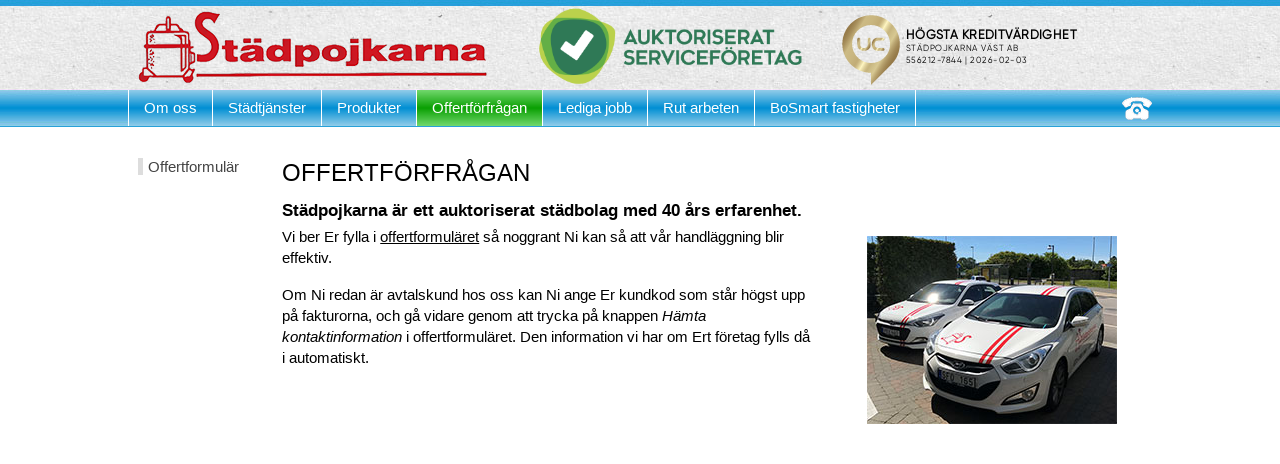

--- FILE ---
content_type: text/html; charset=utf-8
request_url: https://www.stadpojkarna.se/offert/Offertforfragan
body_size: 11797
content:
<!DOCTYPE html>
<html>
<head>
	<title>Offertförfrågan - Städpojkarna Väster AB</title>
    <meta http-equiv="Content-Type" content="text/html; charset=UTF-8"/>
    <meta name="description" content="Här kan nya och befintliga kunder göra en offertförfrågan. Vi lämnar svar inom 24 timmar (ej helger)." /><meta name="keywords" content="städservice göteborg, flyttstädning göteborg, städning göteborg, städföretag göteborg, städbolag göteborg, Städfirma Göteborg, Städare Göteborg, Kontorsstädning Göteborg, Trappstädning Göteborg, Lokalvård Göteborg, Hemstädning Göteborg, Städteknik Göteborg, Fönsterputsning Göteborg, Golvvård Göteborg, Mattvätt Göteborg, Butiksstädning Göteborg" />
    <meta id="testViewport" name="viewport" content="width = 380">

	<link href="/Content/Site.css" rel="stylesheet" type="text/css" />
	<link href="/Content/styles/kendo.common-bootstrap.min.css" rel="stylesheet" type="text/css" />
	<link href="/Content/styles/kendo.bootstrap.min.css" rel="stylesheet" type="text/css" />
	<link href="/Content/slider.css" rel="stylesheet" type="text/css" />
    <script src="//code.jquery.com/jquery-1.11.2.min.js"></script>
    <script src="//code.jquery.com/jquery-migrate-1.2.1.min.js"></script>
    <script type="text/javascript" src="http://ajax.aspnetcdn.com/ajax/jquery.validate/1.13.1/jquery.validate.min.js"></script>
    <script type="text/javascript" src="/Scripts/MicrosoftMvcJQueryValidation.js"></script>
    <script type="text/javascript" src="/Scripts/js/kendo.all.min.js"></script>
    <script type="text/javascript" src="/Scripts/js/kendo.aspnetmvc.min.js"></script>
    <script type="text/javascript" src="/Scripts/galleria/galleria-1.2.9.js"></script>
    <script type="text/javascript" src="/Scripts/jssor.js"></script>
    <script type="text/javascript" src="/Scripts/jssor.slider.js"></script>
    <script type="text/javascript" src="http://ajax.microsoft.com/ajax/jquery.validate/1.7/jquery.validate.min.js"></script>
    <script type="text/javascript" src="/Scripts/jquery.validate.unobtrusive.min.js"></script>
    <script type="text/javascript" src="/Scripts/stp.js"></script>
    <script type="text/javascript" src="/Scripts/slider1.js"></script>
    <script type="text/javascript" src="/Scripts/shareaholic.js"></script>
    <link href="/faviconSP.ico" rel="shortcut icon" type="image/x-icon" />

</head>

<body>

	<div class="page">
		<header>
			<div id="title">
			    <div class="logo">
                    <a href='/'>
                        <img id="logoim" class="logoim" title="Klicka för att komma till startsidan!" alt="Städpojkarnas logo" src="../images/STPLogo.png" />
                    </a>
                    <div id="soliditet" style="margin-top:5px">
                        <a href="https://www.uc.se/risksigill2/?showorg=556212-7844&language=swe&special=" title="Sigillet är utfärdat av UC AB. Klicka på bilden för information om UC:s Riskklasser." target="_blank">
                            <img src="https://www.uc.se/ucsigill2/sigill?org=556212-7844&language=swe&product=lsa&special=&fontcolor=b&type=svg" alt="" style="border:0;" />
                        </a>
                    </div>
                    
                    <div id="almega" style="margin-top: -20px">
                        <a href="https://www.serviceforetagen.se/auktorisation" target="_blank">
                        <img src="../images/Almega_ASF_logo.png" width="300" border="0" title="Klicka för att komma till Almega Serviceentreprenörerna" alt="Almega Serviceentreprenörerna (Svenskt Näringsliv) ansvarar för auktorisationen av Städpojkarna."></a>
                    </div>
                </div>
                <div class="phonebox">
                    <img id="callus" class="callus" src="../Images/telephone.png" title="Ring oss!" />
                </div>
                <div id="contbox" class="contactbox">
<form action="/start/Contact" method="get">                            <div style="width: 240px; padding-top: 5px; margin-left: 5px; margin-bottom: -10px; font-family: Arial; font-size: 1.4em;"><b>Be oss ringa!</b><img id="closecont" src="../Images/close.png" /><br /></div>
                            <div style="width: 230px; margin-left: 5px; margin-right: 5px;">
                                <input class="formtext" id="contactnameinput" name="contactnameinput" placeholder="Namn" required="" type="text" value="" /><br />
                                <input class="formtext" id="contactphoneinput" name="contactphoneinput" placeholder="Telefon" required="" type="tel" value="" />
                            </div>
                            <div style="width: 250px; margin-top: 5px; margin-bottom: 15px; margin-left: 5px;"><button type="submit" title="Skicka!" class="contactbutton" name="contactb" value="contactSite">
                                Skicka begäran!
                            </button></div>
</form>                </div>
            </div>
            <div id="menunormal">
                <div id="Index" class="menuitem">Om oss</div>
                <div id="stadtjanster" class="menuitem">Städtjänster</div>
                <div id="Produkter" class="menuitem">Produkter</div>
                <div id="Offertforfragan" class="menuitem">Offertförfrågan</div>
                <div id="jobbahososs" class="menuitem">Lediga jobb</div>
                <div id="rutarbeten" class="menuitem">Rut arbeten</div>
                <div id="bosmartfastigheter" class="menuitem">BoSmart fastigheter</div>
                <div style="clear: both;" />
            </div>
            <div style="clear: both;" />
        </header>
        <section id="main">
            <div class="TopDiv2" style="position: relative; display: none">
                <img class="bigimgClass2" title="Göteborg" alt="Göteborg" src="/img/pics/first.jpg" />
                <div class="slideheader2">Städ i Göteborg
                </div>
                <div class="slidesubheader2">
                        Auktoriserat städbolag med 35 års erfarenhet inom lokalvård
                </div>
            </div>
            <div class="TopDiv" style="display: none">
                <!-- Jssor Slider Begin -->
                <!-- To move inline styles to css file/block, please specify a class name for each element. -->
                <div id="slider1_container" style="position: relative; top: 0px; left: 0px; width: 1024px; height: 300px; overflow: hidden; ">

                    <!-- Loading Screen -->
                    <div u="loading" style="position: absolute; top: 0px; left: 0px;">
                        <div style="filter: alpha(opacity=70); opacity:0.7; position: absolute; display: block;
                            background-color: #000000; top: 0px; left: 0px;width: 100%;height:100%;">
                        </div>
                        <div style="position: absolute; display: block; background: url(../img/loading.gif) no-repeat center center;
                            top: 0px; left: 0px;width: 100%;height:100%;">
                        </div>
                    </div>

                    <!-- Slides Container -->
                    <div u="slides" style="cursor: move; position: absolute; left: 0px; top: 0px; width: 1024px; height: 300px; overflow: hidden;">
                        <div>
                            <img u="image" src="../img/pics/03.jpg" />
                            <div class="slideheader3"><a href="../stad/kontorsstadning"><img src="../images/RaedMore.png" alt="läs mer!" title="läs mer!" /></a></div>
                            <div class="slideheader">Kontorsstädning
                            </div>
                        </div>
                        <div>
                            <img u="image" src="../img/pics/stairs.jpg" />
                            <div class="slideheader3"><a href="../stad/trappstadning"><img src="../images/RaedMore.png" alt="läs mer!" title="läs mer!" /></a></div>
                            <div class="slideheader">Trappstädning
                            </div>
                        </div>
                        <div>
                            <img u="image" src="../img/pics/home.jpg" />
                            <div class="slideheader3"><a href="../stad/hemstadning"><img src="../images/RaedMore.png" alt="läs mer!" title="läs mer!" /></a></div>
                            <div class="slideheader">Hemstädning
                            </div>
                        </div>
                        <div>
                            <img u="image" src="../img/pics/school.jpg" />
                            <div class="slideheader3"><a href="../stad/skolstadning"><img src="../images/RaedMore.png" alt="läs mer!" title="läs mer!" /></a></div>
                            <div class="slideheader">Skolstädning
                            </div>
                        </div>
                        <div>
                            <img u="image" src="../img/pics/butik.jpg" />
                            <div class="slideheader3"><a href="../stad/butiksstadning"><img src="../images/RaedMore.png" alt="läs mer!" title="läs mer!" /></a></div>
                            <div class="slideheader">Butiksstädning
                            </div>
                        </div>
                    </div>
                    <div u="navigator" class="jssorb05" style="bottom: 16px; right: 6px;">
                        <!-- bullet navigator item prototype -->
                        <div u="prototype"></div>
                    </div>
                    <span u="arrowleft" class="jssora12l" style="top: 123px; left: 0px;">
                    </span>
                    <!-- Arrow Right -->
                    <span u="arrowright" class="jssora12r" style="top: 123px; right: 0px;">
                    </span>
                    <!--#endregion Arrow Navigator Skin End -->
                </div>
                <!-- Jssor Slider End -->
            </div>
            <div class=rightColumn style="display:">
                <div id="rightM" class=rightMenu>
<a class="rightMitem" hidefocus="hidefocus" href="/offert/Offertformular">Offertformulär</a>                            <br />

                </div>
                <div id="rightM2" class="rightMenu2">
                    <img id="subMenuSmall" src="../images/menu.png" />
                </div>
                <div id="submenu" class="emailbox">
                    <img id="closemail" src="../Images/close.png" />
<a class="rightMitem" hidefocus="hidefocus" href="/offert/Offertformular">Offertformulär</a>                            <br />

                </div>
            </div>
            <div class=leftColumn>
                
<h1>OFFERTFÖRFRÅGAN</h1>
<h2>Städpojkarna är ett auktoriserat städbolag med 40 års erfarenhet.</h2>
<p><img src="/contentImages/St%C3%A4dbilar_liten.jpg" alt="Städ &amp; städning i Göteborg" title="Städ &amp; städning i Göteborg" class="floatImgRight" />Vi ber Er fylla i <a href="../offert/Offertformular">offertformuläret</a> så noggrant Ni kan så att vår handläggning blir effektiv.</p>
<p>Om Ni redan är avtalskund hos oss kan Ni ange Er kundkod som står högst upp på fakturorna, och gå vidare genom att trycka på knappen <em>Hämta kontaktinformation</em> i offertformuläret. Den information vi har om Ert företag fylls då i automatiskt.</p>


            </div>
        </section>
    </div>
    <footer id ="footer" style="float: left;">
        <!-- Leads24.se -->
        
        <!-- End Leads24.se -->
        <div style="margin-top:-2px;">
            
        </div>
    </footer>
</body>

</html>


--- FILE ---
content_type: text/css
request_url: https://www.stadpojkarna.se/Content/Site.css
body_size: 18889
content:
body {
    background-image: url("../images/BackGround5.jpg");
    background-repeat: repeat-x;
    background-color: #fff;
    font-size: 80%;
    font-family: Verdana, Tahoma, Arial, "Helvetica Neue", Helvetica, Sans-Serif;
    margin: 0;
    padding: 0;
    color: black;
}

/* HEADINGS   
----------------------------------------------------------*/
h1 {
    font-family: "Helvetica Neue", Helvetica, Sans-Serif;
    font-size: 1.6em;
    padding-bottom: 0;
    margin-bottom: 10px;
    font-weight: normal;
}

h2 {
    font-size: 1.3em;
    margin-bottom: -10px;
}

h3 {
    font-size: 1.2em;
}

h4 {
    font-size: 1.1em;
}

h5, h6 {
    font-size: 1em;
}

p {
    font-size: 1.2em;
    line-height: 1.4;
}

a {
    color: black;
    /*color: yellow;*/
}

li {
    font-size: 1.2em;
    line-height: 1.4;
}

.k-file {
    line-height: 2.66;
}

#uploadwidget {
    width: 96%;
}

/* PRIMARY LAYOUT ELEMENTS   
----------------------------------------------------------*/

/* you can specify a greater or lesser percentage for the 
page width. Or, you can specify an exact pixel width. */
.page {
    width: 1024px;
    height: 100%;
    margin-left: auto;
    margin-right: auto;
}

header, #header {
    position: relative;
    color: #000;
    padding: 0;
}

    header h1, #header h1 {
        font-weight: bold;
        padding: 5px 0;
        margin: 0;
        color: #fff;
        border: none;
        line-height: 2em;
        font-size: 32px !important;
    }

#main {
    background: #fff;
    padding: 10px 30px 15px 0px;
}

    #main h1 {
        font-weight: normal;
        font-size: 1.9em;
    }

    #main a {
        color: black;
    }

        #main a:hover {
            text-decoration: none;
        }

footer, #footer {
    color: #333;
    background-image: url("../images/BackGroundFooter.jpg");
    padding: 0 0 1px 0;
    text-align: left;
    line-height: normal;
    font-size: .9em;
    width: 100%;
    height: 100%;
    margin-left: auto;
    margin-right: auto;
    margin-top: 20px;
}

    #footer a:hover {
        text-decoration: none;
    }

#menunormal {
    display: inline-block;
    z-index: 100005;
    border-right: 1px solid white;
}

#menusmall {
    display: none;
    z-index: 100005;
    float: left;
    border-right: 1px solid white;
}

div.k-dropzone {
    border: 1px solid #c5c5c5;
}

    div.k-dropzone em {
        visibility: visible;
    }

.formtext {
    font-size: 1.3em;
    margin: 10px 0 10px 0;
}

.formtexttel {
    font-size: 1.3em;
    margin: 10px 10px 10px 10px;
    /*padding: 0 10px 0 10px;*/
}

.formtextnarrow {
    font-size: 1.3em;
    margin: 2px 0 2px 0;
}

.formtextnarrow {
    font-size: 1.3em;
    margin: 10px 0 10px 0;
    width: 50px;
}

.custData {
    font-size: 1.3em;
    margin-right: 15px;
    padding: 2px 10px 2px 10px;
    border: 1px solid gray;
    background-color: #ddd;
}

.custData:hover {
    color: black;
    cursor: pointer;
    background-color: #9af298;
}

.divButton {
    font-size: 1.1em;
    margin: 8px 15px 8px 15px;
    text-align: center;
    padding: 4px 5px 4px 5px;
    border: 1px solid gray;
    background-color: #ddd;
}

.divButton:hover {
    color: black;
    cursor: pointer;
    background-color: #9af298;
}

/*.alert-error, .validation-summary-errors {
    font-size: 1.3em;
    color: red;
    background-color: #f2dede;
    border-color: #eed3d7;
}

.validation-summary-errors {
    background-color: #D9FFB2;
    border: 1px solid #5CBA30;
    width: 400px;
}

span.validation-summary-errors {
    font-size: 1.3em;
    color: red;
    border-bottom-color: #D9FFB2;
    display: block;
}

ul.validation-summary-errors {
    margin: 0;
    padding: 0;
    border-top: none;
}*/

.formError {
    font-size: 1.3em;
    color: red;
}

.customerid {
    display: none;
}

.contactbutton {
    font-size: 1.3em;
    margin-right: 15px;
    padding: 2px 10px 2px 10px;
    border: 1px solid gray;
    background-color: #ddd;
}

.contactbutton:hover {
    color: black;
    cursor: pointer;
    background-color: #9af298;
}

.custData2 {
    font-size: 1.3em;
    padding-right: 15px;
}

.formtextrubrik {
    font-size: 1.1em;
}

.formtextrubrikinline {
    font-size: 1.1em;
    padding-right: 10px;
}

.formtextrubriktable {
    font-size: 1.1em;
    margin-bottom: 10px;
}

.tablecellHright {
    background-color: #CCC;
    text-align: right;
    padding-right: 6px;
}

.tablecellcenter {
    background-color: #EEE;
    text-align: center;
}

.tablecellHcenter {
    background-color: #CCC;
    text-align: center;
}

.messageArea {
    font-size: 1.3em;
    width: 95%;
}

.myselect {
    font-size: 1.3em;
}

.menuitem {
    cursor: pointer;
    float: left;
    background-image: linear-gradient( #93cde9, #008fd4, #93cde9 );
    border-left: 1px solid white;
    font-size: 1.2em;
    color: white;
    padding: 9px 15px;
}

.menuitemselected {
    cursor: pointer;
    float: left;
    background-image: linear-gradient( #72d86d, #0aa003, #72d86d );
    border-left: 1px solid white;
    font-size: 1.2em;
    color: white;
    padding: 9px 15px;
}

.menuitem:hover {
    background-image: linear-gradient( #ccc, #666, #ccc );
}

.menuitemselected:hover {
    background-image: linear-gradient( #ccc, #666, #ccc );
}


/* RTSOL ELEMENTS   
----------------------------------------------------------*/

.slideheader {
    font-family: "Helvetica Neue", Helvetica, Sans-Serif;
    text-shadow: 2px 2px 8px #333;
    position: absolute;
    width: 70%;
    height: 120px;
    top: 30px;
    left: 40px;
    padding: 5px;
    text-align: left;
    line-height: 60px;
    font-size: 4.0em;
    color: #FFFFFF;
}

.slidesubheader {
    font-family: "adobe-text-pro";
    position: absolute;
    width: 90%;
    height: 120px;
    top: 150px;
    left: 70px;
    padding: 5px;
    text-align: left;
    line-height: 36px;
    font-size: 25px;
    color: #FFFFFF;
}

    .slidesubheader a {
        color: white;
        text-decoration: none;
    }

        .slidesubheader a:hover {
            text-decoration: underline;
            background-color: transparent;
        }

.slideheader3 {
    position: absolute;
    top: 180px;
    left: 20px;
    overflow-y: visible;
    opacity: 0.8;
}

    .slideheader3:hover {
        opacity: 1.0;
        cursor: pointer;
    }

.slideheader2 {
    font-family: "Helvetica Neue", Helvetica, Sans-Serif;
    text-shadow: 2px 2px 8px #333;
    position: absolute;
    width: 70%;
    height: 120px;
    top: 30px;
    left: 40px;
    padding: 5px;
    text-align: left;
    font-size: 400%;
    color: #FFFFFF;
}

.slidesubheader2 {
    font-family: "Helvetica Neue", Helvetica, Sans-Serif;
    text-shadow: 2px 2px 8px #333;
    position: absolute;
    width: 95%;
    height: 120px;
    top: 100px;
    left: 40px;
    padding: 5px;
    text-align: left;
    font-size: 260%;
    color: #FFFFFF;
}

#closemail {
    cursor: pointer;
    float: right;
    margin-right: -8px;
    margin-top: -8px;
}

.emailbox {
    /*font-family: "adobe-text-pro";*/
    font-size: 1.2em;
    text-align: left;
    line-height: 1.7em;
    position: fixed;
    display: none;
    padding: 10px 10px 10px 10px;
    color: black;
    z-index: 5000;
    top: 185px;
    left: 20px;
    background-color: white;
    border: 1px solid gray;
    background-image: url("../images/BackGroundFooter.jpg");
    /*background: url("../Images/EmailBackground.png") no-repeat;*/
}

#submenu a {
    color: #444;
    text-decoration: none;
}

    #submenu a:hover {
        color: black;
        text-decoration: underline;
    }

.contactbox {
    font-family: "adobe-text-pro";
    position: absolute;
    display: none;
    padding: 5px 5px 5px 5px;
    color: black;
    z-index: 1000000;
    box-shadow: 6px 6px 15px #ccc;
    top: 117px;
    right: 10px;
    background: rgb(255, 255, 255); /* Fall-back for browsers that don't support rgba */
    background: rgba(255, 255, 255, .95);
    border: 1px solid gray;
}

.cartbox {
    font-family: "Arial";
    font-size: 1.2em;
    position: absolute;
    display: none;
    padding: 15px 15px 15px 15px;
    color: black;
    z-index: 1000000;
    /*box-shadow: 10px 10px 5px #888888;*/
    box-shadow: 6px 6px 15px #ccc;
    /*top: 117px;
    right: 10px;*/
    background: rgb(255, 255, 255); /* Fall-back for browsers that don't support rgba */
    background: rgba(255, 255, 255, .95);
    border: 1px solid gray;
}

/*#clearCart {
    text-decoration: none;
    font-weight: bold;
    padding-top: 10px;
    cursor: pointer;
}

#clearCart:hover {
    text-decoration: underline;
}

#orderArticles {
    text-decoration: none;
    font-weight: bold;
    padding-top: 10px;
    cursor: pointer;
}

#orderArticles:hover {
    text-decoration: underline;
}*/

.kundvagn {
    font-family: "Arial";
    font-size: 1.2em;
    position: absolute;
    display: none;
    padding: 15px 15px 15px 15px;
    color: black;
    box-shadow: 6px 6px 15px #ccc;
    z-index: 1000000;
    background: rgb(255, 255, 255); /* Fall-back for browsers that don't support rgba */
    background: rgba(255, 255, 255, .95);
    border: 1px solid gray;
}

.cartcell {
    padding-right: 10px;
    white-space: nowrap;
    height: 20px;
}

#contactnameinput {
    font-family: "adobe-text-pro";
    font-size: 120%;
    width: 100%;
    height: 18px;
    background-color: white;
}

#contactphoneinput {
    font-family: "adobe-text-pro";
    font-size: 120%;
    width: 100%;
    height: 18px;
    background-color: white;
}

.google {
    width: 100%;
    height: 520px;
}

.phonebox {
    position: absolute;
    top: 85px;
    right: 0px;
    cursor: pointer;
    z-index: 1006;
}

.removePic {
}

.removePic:hover {
    cursor: pointer;
}

.closeBigImage {
    cursor: pointer;
    float:right;
}

.BigImageClass {
    position: absolute;
        margin-left: -20px;

    /*position:fixed;
    top: 50%;
    left: 50%;*/
    display: none;
    border: 1px solid #ccc;
    background-color: #f3f3f3;

    box-shadow: 6px 6px 15px #ccc;
    /*-webkit-user-drag: element;*/
}

[draggable=true] {
    cursor: move;
}

.SmallImageClass {
    cursor: pointer;
    width: 150px;
    height: auto;
}

.spinner {
    width: 60px;
    text-align: right;
    font-size: 1.1em;
}

.spinnerall {
    width: 60px;
    text-align: right;
    font-size: 1.1em;
}

#closecont {
    cursor: pointer;
    float: right;
    margin-top: -8px;
    margin-right: -2px;
}

#closecart {
    cursor: pointer;
    float: right;
    margin-top: -8px;
    margin-right: -2px;
}

#closekundvagn {
    cursor: pointer;
    float: right;
    margin-top: -8px;
    margin-right: -2px;
}

/* FORM LAYOUT ELEMENTS   
----------------------------------------------------------*/


input[type="text"] {
    width: 200px;
    border: 1px solid #CCC;
}

input[type="password"] {
    width: 200px;
    border: 1px solid #CCC;
}

input[type="email"] {
    width: 200px;
    border: 1px solid #CCC;
}

/* TABLE
----------------------------------------------------------*/

table {
    border: solid 0px #e8eef4;
    border-collapse: collapse;
}

    table td {
        padding: 5px;
        border: solid 0px #e8eef4;
    }

/* MISC  
----------------------------------------------------------*/
.clear {
    clear: both;
}

.error {
    color: Red;
}

#helperdiv {
    position: relative;
    top: 0;
    left: 0px;
    width: 100%;
    overflow: hidden;
    z-index: 3;
}

#title {
    display: block;
    text-align: left;
    height: 80px;
    margin: 10px 10px 0 10px;
    overflow: hidden;
}

#soliditet {
    margin-top: 5px;
    float: right;
    height: 80px;
    overflow: hidden;
}

#almega {
    margin-top: 15px;
    float: right;
    padding-right: 20px;
}

.logo {
    position: absolute;
    top: 0px;
    left: 0px;
    width: 100%;
    cursor: default;
}

.logoim {
    max-width: 100%;
    height: auto;
}

.cart {
    float: right;
    margin-top: -5px;
    cursor: pointer;
}

.cartall {
    float: right;
    margin-top: -5px;
    cursor: pointer;
}

/* Styles for validation helpers
-----------------------------------------------------------*/
.field-validation-error {
    color: #ff0000;
}

.field-validation-valid {
    display: none;
}

.input-validation-error {
    border: 1px solid #ff0000;
    background-color: #ffeeee;
}

.validation-summary-errors {
    font-size: 1.1em !important;
    font-weight: normal;
    color: #ff0000;
}

.validation-summary-valid {
    display: none;
}

.valSummary {
    font-size: 1.0em !important;
    font-weight: normal;
    color: #ff0000;
}

#galleria {
    width: 100%;
    height: 538px;
    background-color: white;
    border: none;
}

    #galleria a {
        color: white;
    }

.leftColumnFull {
    float: left;
    width: 100%;
    padding-left: 20px;
}

/*Small menu*/

.leftColumn {
    float: left;
    width: 84%;
    padding-left: 20px;
    margin-bottom: -10px;
}

.TopDiv {
    margin-top: -10px;
    width: 1024px;
}

.TopDiv2 {
    margin-top: -20px;
    /*width: 104.1%;*/
    width: 1024px;
}

.rightColumn {
    float: left;
    width: 12.5%;
    padding-top: 15px;
    padding-bottom: -5px;
    padding-left: 10px;
    font-size: 1.05em;
    text-align: left;
    overflow: visible;
}

.rightMenu {
    font-size: 1.12em;
    text-align: left;
    line-height: 1.67em;
    width: 120px;
    padding-bottom: 20px;
}

/*Medium menu*/

.leftColumnM {
    float: left;
    width: 76.5%;
    padding-left: 20px;
    margin-bottom: -10px;
}

.rightColumnM {
    float: left;
    width: 20%;
    padding-top: 15px;
    padding-bottom: -5px;
    padding-left: 10px;
    font-size: 1.05em;
    text-align: left;
    overflow: visible;
}

.rightMenuM {
    font-size: 1.12em;
    text-align: left;
    line-height: 1.67em;
    width: 200px;
    padding-bottom: 20px;
}

/*Big menu*/

.leftColumnB {
    float: left;
    width: 69%;
    padding-left: 20px;
    margin-bottom: -10px;
}

.rightColumnB {
    float: left;
    width: 27.5%;
    padding-top: 15px;
    padding-bottom: -5px;
    padding-left: 10px;
    font-size: 1.05em;
    text-align: left;
    overflow: visible;
}

.rightMenuB {
    font-size: 1.12em;
    text-align: left;
    line-height: 1.67em;
    width: 280px;
    padding-bottom: 20px;
}


.rightMenu2 {
    display: none;
}

.imgClass {
    width: 50%;
    height: auto;
    padding-top: 10px;
}

.mediumimgClass {
    width: 80%;
    height: auto;
    padding-top: 10px;
}

.bigimgClass {
    width: 100%;
    height: auto;
    padding-top: 10px;
}

.bigimgClass2 {
    width: 100%;
    height: auto;
    padding-top: 10px;
    position: relative;
    top: 0px;
    left: 0px;
}

.floatImgLeft {
    border-width: 0px;
    max-width: 60%;
    height: auto;
    float: left;
    margin: 0 50px 30px 0;
}

.floatImgRight {
    border-width: 0px;
    max-width: 60%;
    height: auto;
    float: right;
    margin: 10px 0 30px 50px;
}

.rightMitem {
    color: #444;
    text-decoration: none;
}

/*.rightMitem:hover
{
    color: black;
    text-decoration: underline;
}*/

#rightM a {
    color: #444;
    border-left: 5px solid #ddd;
    padding-left: 5px;
    text-decoration: none;
}

    #rightM a:hover {
        color: black;
        text-decoration: underline;
    }

.bigIm {
        width: 100%;
        height: auto;
}

.tdStyle {
    padding-right: 10px;
    text-align: left;
    white-space: nowrap;
}

.tdStyle2 {
    padding-right: 10px;
    text-align: right;
    white-space: nowrap;
}

@media (max-width: 680px) {
    #soliditet {
        display: none;
    }

.tdStyle {
    padding-right: 10px;
    text-align: left;
    white-space: normal;
}

.tdStyle2 {
    display: none;
}

    /*.bigIm {
        width: 100%;
        height: auto;
    }*/

}

@media (max-width: 900px) {
    #almega {
        display: none;
    }
}

@media (max-width: 1024px) {

    /*.TopDiv
    {
        margin-top: -10px;
        width: 103.8%;
    }*/

    /*.TopDiv2
    {
        margin-top: -20px;
        width: 103.8%;
    }*/

    .slideheader2 {
        font-family: "Helvetica Neue", Helvetica, Sans-Serif;
        text-shadow: 2px 2px 8px #333;
        position: absolute;
        width: 70%;
        height: 120px;
        top: 3.0vw;
        left: 4.0vw;
        padding: 5px;
        text-align: left;
        /*line-height: 60px;*/
        font-size: 5.0vw;
        color: #FFFFFF;
    }

    .slidesubheader2 {
        font-family: "Helvetica Neue", Helvetica, Sans-Serif;
        text-shadow: 2px 2px 8px #333;
        position: absolute;
        width: 95%;
        height: 120px;
        top: 10.0vw;
        left: 4.0vw;
        padding: 5px;
        text-align: left;
        /*line-height: 36px;*/
        /*font-size: 2.995vw;*/
        font-size: 3.2vw;
        color: #FFFFFF;
    }

    .rightMenu {
        display: none;
    }

    .rightMenuM {
        display: none;
    }

    .rightMenuB {
        display: none;
    }

    .rightMenu2 {
        display: block;
        margin-bottom: 15px;
        cursor: pointer;
        width: 30px;
        height: 27px;
    }

    .page {
        width: 100%;
        height: 100%;
        margin-left: auto;
        margin-right: auto;
        cursor: default;
    }

    .imgClass {
        width: 100%;
        height: auto;
        padding-top: 10px;
    }

    .mediumimgClass {
        width: 100%;
        height: auto;
        padding-top: 10px;
    }

    .bigimgClass {
        width: 100%;
        height: auto;
        padding-bottom: 10px;
        padding-top: 10px;
    }

    .floatImgLeft {
        max-width: 50%;
        height: auto;
        padding-left: 0px;
        margin: 10px 5% 30px 0;
    }

    .floatImgRight {
        max-width: 50%;
        height: auto;
        padding-left: 0px;
        margin: 10px 0 30px 5%;
    }

    .leftColumn {
        width: 100%;
    }

    .leftColumnM {
        width: 100%;
    }

    .leftColumnB {
        width: 100%;
    }

    .rightColumn {
        width: 100%;
    }
}


--- FILE ---
content_type: text/css
request_url: https://www.stadpojkarna.se/Content/slider.css
body_size: 1970
content:
/* jssor slider bullet navigator skin 05 css */
/*
                        .jssorb05 div           (normal)
                        .jssorb05 div:hover     (normal mouseover)
                        .jssorb05 .av           (active)
                        .jssorb05 .av:hover     (active mouseover)
                        .jssorb05 .dn           (mousedown)
                        */
.jssorb05 {
    position: absolute;
}

    .jssorb05 div, .jssorb05 div:hover, .jssorb05 .av {
        position: absolute;
        /* size of bullet elment */
        width: 16px;
        height: 16px;
        background: url(../img/b05.png) no-repeat;
        overflow: hidden;
        cursor: pointer;
    }

    .jssorb05 div {
        background-position: -7px -7px;
    }

        .jssorb05 div:hover, .jssorb05 .av:hover {
            background-position: -37px -7px;
        }

    .jssorb05 .av {
        background-position: -67px -7px;
    }

    .jssorb05 .dn, .jssorb05 .dn:hover {
        background-position: -97px -7px;
    }

/* jssor slider arrow navigator skin 12 css */
/*
                        .jssora12l                  (normal)
                        .jssora12r                  (normal)
                        .jssora12l:hover            (normal mouseover)
                        .jssora12r:hover            (normal mouseover)
                        .jssora12l.jssora12ldn      (mousedown)
                        .jssora12r.jssora12rdn      (mousedown)
                        */
.jssora12l, .jssora12r {
    display: block;
    position: absolute;
    /* size of arrow element */
    width: 30px;
    height: 46px;
    cursor: pointer;
    background: url(../img/a12.png) no-repeat;
    overflow: hidden;
}

.jssora12l {
    background-position: -16px -37px;
}

.jssora12r {
    background-position: -75px -37px;
}

.jssora12l:hover {
    background-position: -136px -37px;
}

.jssora12r:hover {
    background-position: -195px -37px;
}

.jssora12l.jssora12ldn {
    background-position: -256px -37px;
}

.jssora12r.jssora12rdn {
    background-position: -315px -37px;
}


--- FILE ---
content_type: application/javascript
request_url: https://www.stadpojkarna.se/Scripts/shareaholic.js
body_size: 414
content:
(function () {
    var shr = document.createElement('script');
    shr.setAttribute('data-cfasync', 'false');
    shr.src = '//dsms0mj1bbhn4.cloudfront.net/assets/pub/shareaholic.js';
    shr.type = 'text/javascript'; shr.async = 'true';
    shr.onload = shr.onreadystatechange = function () {
        var rs = this.readyState;
        if (rs && rs != 'complete' && rs != 'loaded') return;
        var site_id = '3a93ae9ee62930281c53d12021eb9434';
        try { Shareaholic.init(site_id); } catch (e) { }
    };
    var s = document.getElementsByTagName('script')[0];
    s.parentNode.insertBefore(shr, s);
})();


--- FILE ---
content_type: application/javascript
request_url: https://www.stadpojkarna.se/Scripts/MicrosoftMvcJQueryValidation.js
body_size: 6047
content:
/// <reference path="jquery-1.3.2.js" />
/// <reference path="jquery.validate.js" />

// register custom jQuery methods

jQuery.validator.addMethod("regex", function (value, element, params) {
    if (this.optional(element)) {
        return true;
    }

    var match = new RegExp(params).exec(value);
    return (match && (match.index == 0) && (match[0].length == value.length));
});

// glue

function __MVC_ApplyValidator_Range(object, min, max) {
    object["range"] = [min, max];
}

function __MVC_ApplyValidator_RegularExpression(object, pattern) {
    object["regex"] = pattern;
}

function __MVC_ApplyValidator_Required(object) {
    object["required"] = true;
}

function __MVC_ApplyValidator_StringLength(object, maxLength) {
    object["maxlength"] = maxLength;
}

function __MVC_ApplyValidator_Unknown(object, validationType, validationParameters) {
    object[validationType] = validationParameters;
}

function __MVC_CreateFieldToValidationMessageMapping(validationFields) {
    var mapping = {};

    for (var i = 0; i < validationFields.length; i++) {
        var thisField = validationFields[i];
        mapping[thisField.FieldName] = "#" + thisField.ValidationMessageId;
    }

    return mapping;
}

function __MVC_CreateErrorMessagesObject(validationFields) {
    var messagesObj = {};

    for (var i = 0; i < validationFields.length; i++) {
        var thisField = validationFields[i];
        var thisFieldMessages = {};
        messagesObj[thisField.FieldName] = thisFieldMessages;
        var validationRules = thisField.ValidationRules;

        for (var j = 0; j < validationRules.length; j++) {
            var thisRule = validationRules[j];
            if (thisRule.ErrorMessage) {
                var jQueryValidationType = thisRule.ValidationType;
                switch (thisRule.ValidationType) {
                    case "regularExpression":
                        jQueryValidationType = "regex";
                        break;

                    case "stringLength":
                        jQueryValidationType = "maxlength";
                        break;
                }

                thisFieldMessages[jQueryValidationType] = thisRule.ErrorMessage;
            }
        }
    }

    return messagesObj;
}

function __MVC_CreateRulesForField(validationField) {
    var validationRules = validationField.ValidationRules;

    // hook each rule into jquery
    var rulesObj = {};
    for (var i = 0; i < validationRules.length; i++) {
        var thisRule = validationRules[i];
        switch (thisRule.ValidationType) {
            case "range":
                __MVC_ApplyValidator_Range(rulesObj,
                    thisRule.ValidationParameters["minimum"], thisRule.ValidationParameters["maximum"]);
                break;

            case "regularExpression":
                __MVC_ApplyValidator_RegularExpression(rulesObj,
                    thisRule.ValidationParameters["pattern"]);
                break;

            case "required":
                __MVC_ApplyValidator_Required(rulesObj);
                break;

            case "stringLength":
                __MVC_ApplyValidator_StringLength(rulesObj,
                    thisRule.ValidationParameters["maximumLength"]);
                break;

            default:
                __MVC_ApplyValidator_Unknown(rulesObj,
                    thisRule.ValidationType, thisRule.ValidationParameters);
                break;
        }
    }

    return rulesObj;
}

function __MVC_CreateValidationOptions(validationFields) {
    var rulesObj = {};
    for (var i = 0; i < validationFields.length; i++) {
        var validationField = validationFields[i];
        var fieldName = validationField.FieldName;
        rulesObj[fieldName] = __MVC_CreateRulesForField(validationField);
    }

    return rulesObj;
}

function __MVC_EnableClientValidation(validationContext) {
    // this represents the form containing elements to be validated
    var theForm = $("#" + validationContext.FormId);

    var fields = validationContext.Fields;
    var rulesObj = __MVC_CreateValidationOptions(fields);
    var fieldToMessageMappings = __MVC_CreateFieldToValidationMessageMapping(fields);
    var errorMessagesObj = __MVC_CreateErrorMessagesObject(fields);

    var options = {
        errorClass: "input-validation-error",
        errorElement: "span",
        errorPlacement: function (error, element) {
            var messageSpan = fieldToMessageMappings[element.attr("name")];
            $(messageSpan).empty();
            $(messageSpan).removeClass("field-validation-valid");
            $(messageSpan).addClass("field-validation-error");
            error.removeClass("input-validation-error");
            error.attr("_for_validation_message", messageSpan);
            error.appendTo(messageSpan);
        },
        messages: errorMessagesObj,
        rules: rulesObj,
        success: function (label) {
            var messageSpan = $(label.attr("_for_validation_message"));
            $(messageSpan).empty();
            $(messageSpan).addClass("field-validation-valid");
            $(messageSpan).removeClass("field-validation-error");
        }
    };

    // register callbacks with our AJAX system
    var formElement = document.getElementById(validationContext.FormId);
    var registeredValidatorCallbacks = formElement.validationCallbacks;
    if (!registeredValidatorCallbacks) {
        registeredValidatorCallbacks = [];
        formElement.validationCallbacks = registeredValidatorCallbacks;
    }
    registeredValidatorCallbacks.push(function () {
        theForm.validate();
        return theForm.valid();
    });

    theForm.validate(options);
}

// need to wait for the document to signal that it is ready
$(document).ready(function () {
    var allFormOptions = window.mvcClientValidationMetadata;
    if (allFormOptions) {
        while (allFormOptions.length > 0) {
            var thisFormOptions = allFormOptions.pop();
            __MVC_EnableClientValidation(thisFormOptions);
        }
    }
});

--- FILE ---
content_type: application/javascript
request_url: https://www.stadpojkarna.se/Scripts/stp.js
body_size: 6105
content:
$(document).ready(function ($) {

    if (window.location.pathname == "/") {
        document.getElementById("Index").className = "menuitemselected";
    }
    else if (window.location.pathname.indexOf("stad") != -1) {
        document.getElementById("stadtjanster").className = "menuitemselected";
    }
    else if (window.location.pathname.indexOf("jobb") != -1) {
        document.getElementById("jobbahososs").className = "menuitemselected";
    }
    else if (window.location.pathname.indexOf("offert") != -1) {
        document.getElementById("Offertforfragan").className = "menuitemselected";
    }
    else if (window.location.pathname.indexOf("produkter") != -1) {
        document.getElementById("Produkter").className = "menuitemselected";
    }
    else if (window.location.pathname.indexOf("start/bosmartfastigheter") != -1) {
        document.getElementById("bosmartfastigheter").className = "menuitemselected";
    }
    else if (window.location.pathname.indexOf("start/rutarbeten") != -1) {
        document.getElementById("rutarbeten").className = "menuitemselected";
    }
    else if (window.location.pathname.indexOf("start") != -1) {
        document.getElementById("Index").className = "menuitemselected";
    }

    var path = window.location.pathname;
    if (path != "/") {
        $("a[href$='" + path + "']").css({ "border-left": "5px solid #0291d3", "padding-left": "5px" })
    }

    var classname = document.getElementsByClassName("callus");

    for (var i = 0; i < classname.length; i++) {
        classname[i].addEventListener('click', function (e) {
            document.getElementById("contbox").style.display = "block";
        });
    }

    var classname = document.getElementsByClassName("back");

    for (var i = 0; i < classname.length; i++) {
        classname[i].addEventListener('click', function (e) {
            window.history.go(-2);
        });
    }

    document.getElementById('subMenuSmall').addEventListener('click', function (e) {
        document.getElementById("submenu").style.display = "block";
        var x = $("#subMenuSmall").position();
        $("#submenu").css({ top: x.top + 30, left: x.left });
    });

    document.getElementById('closecont').addEventListener('click', function (e) {
        document.getElementById("contbox").style.display = "none";
    });

    document.getElementById('closemail').addEventListener('click', function (e) {
        document.getElementById("submenu").style.display = "none";
    });

    $('.menuitem').click(function () {
        var id = $(this).attr('id');
        if (id == "Index") {
            var redir = "http://" + window.location.host + "/";
        }
        else if (id == "stadtjanster") {
            var redir = "http://" + window.location.host + "/stad/" + id;
        }
        else if (id == "jobbahososs") {
            var redir = "http://" + window.location.host + "/jobb/" + id;
        }
        else if (id == "Produkter") {
            var redir = "http://" + window.location.host + "/produkter/" + id;
        }
        else if (id == "Offertforfragan") {
            var redir = "http://" + window.location.host + "/offert/" + id;
        }
        else {
            var redir = "http://" + window.location.host + "/start/" + id;
        }
        window.location.href = redir;
    });

    $('.menuitemselected').click(function () {
        var id = $(this).attr('id');
        if (id == "Index") {
            var redir = "http://" + window.location.host + "/";
        }
        else if (id == "stadtjanster") {
            var redir = "http://" + window.location.host + "/stad/" + id;
        }
        else if (id == "jobbahososs") {
            var redir = "http://" + window.location.host + "/jobb/" + id;
        }
        else if (id == "Produkter") {
            var redir = "http://" + window.location.host + "/produkter/" + id;
        }
        else if (id == "Offertforfragan") {
            var redir = "http://" + window.location.host + "/offert/" + id;
        }
        else {
            var redir = "http://" + window.location.host + "/start/" + id;
        }
        window.location.href = redir;
    });

    gof();
    window.addEventListener('resize', gof);
    window.addEventListener('orientationchange', doOnOrientationChange);
    doOnOrientationChange();

    function doOnOrientationChange() {
        gof();
    }

    function gof() {
        $('#sTitle').show();
        var cwidth = parseInt(document.documentElement.clientWidth);
        var or = 'P';
        if (window.innerHeight < window.innerWidth) {
            or = 'L';
        }
        //iPad
        if (screen.width > 740) {
            if (or == 'P') {
                var mvp = document.getElementById('testViewport');
                mvp.setAttribute('content', 'width=800');
            }
            else {
                var mvp = document.getElementById('testViewport');
                mvp.setAttribute('content', 'width=1025');
            }
        }
        else {
            if (or == 'P') {
                var mvp = document.getElementById('testViewport');
                mvp.setAttribute('content', 'width=507');
                $('#sTitle').hide();
            }
            else {
                var mvp = document.getElementById('testViewport');
                mvp.setAttribute('content', 'width=800');
            }
        }
        var width;
        if (cwidth > 1024) {
            width = parseInt((document.documentElement.clientWidth - 1024) / 2 + 20);
            $('.TopDiv2').css('width', 1024);
            $('.TopDiv').css('width', 1024);
        }
        else {
            width = 20;
            var w = $(window).width();
            $('.TopDiv2').css('width', w);
            $('.TopDiv').css('width', w);
        }
        try {
            document.getElementById("kampanj").style.right = width + "px";
        } catch (e) {

        }
        document.getElementById("footer").style.paddingLeft = width + "px";
        document.getElementById("footer").style.width = cwidth - width + "px";
        document.getElementById("submenu").style.display = "none";
    }



});
